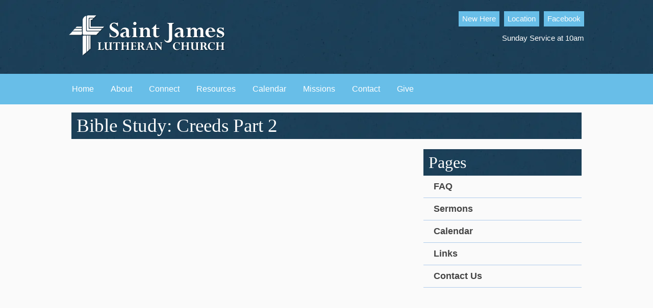

--- FILE ---
content_type: text/css
request_url: https://www.saintjameslutheran.ca/wp-content/themes/SJLC_03/style.css
body_size: 6649
content:
/*
Theme Name: SJLC 3.0
Theme URI: Your Theme's URI
Description: SJLC theme 3.0.
Version: 3.0
Author: Nathan Friesen
Author URI: Your website address.
*/

/*----------------------------------------------------------------------------------------*/
/*------------------------------------------RESET-----------------------------------------*/
/*----------------------------------------------------------------------------------------*/
 
html, body, div, span, applet, object, iframe,
h1, h2, h3, h4, h5, h6, p, blockquote, pre,
a, abbr, acronym, address, big, cite, code,
del, dfn, em, img, ins, kbd, q, s, samp,
small, strike, strong, sub, sup, tt, var,
b, u, i, center,
dl, dt, dd, ol, ul, li,
fieldset, form, label, legend,
table, caption, tbody, tfoot, thead, tr, th, td,
article, aside, canvas, details, embed, 
figure, figcaption, footer, header, hgroup, 
menu, nav, output, ruby, section, summary,
time, mark, audio, video {
    margin: 0;
    padding: 0;
    border: 0;
    font-size: 100%;
    font: inherit;
    vertical-align: baseline;
}
/* HTML5 display-role reset for older browsers */
article, aside, details, figcaption, figure, 
footer, header, hgroup, menu, nav, section {
    display: block;
}
body {
    line-height: 1;
}
ol, ul {
    list-style: none;
}
blockquote, q {
    quotes: none;
}
blockquote:before, blockquote:after,
q:before, q:after {
    content: '';
    content: none;
}
table {
    border-collapse: collapse;
    border-spacing: 0;
}
/*----------------------------------------------------------------------------------------*/
/*------------------------------------------BASE------------------------------------------*/
/*----------------------------------------------------------------------------------------*/

html{
    height: 101%;
    overflow-y: hidden; 
    }
body{
    font-family: Arial, Helvetica, sans-serif;
    background-color: #fafafa;
    margin: 0;
    overflow-x: hidden;
    padding: 0;
    height: 100%;
	min-width: 320px;
    }
#tribe-events-content h2{background:none;}
#tribe-events-content h1{background:none;}

/*----------------------------------------------------------------------------------------*/
/*------------------------------------LAPTOP SETTINGS-------------------------------------*/
/*----------------------------------------------------------------------------------------*/
@media only screen and (min-width: 769px){

/*-----------------------------------settings---------------------------------*/

strong{
	font-weight: bold;
	}
h1{
    font-size: 28pt;
    background: url(images/texture02.png);
    background-repeat: repeat;
    color: white;
    font-family: perpetua;
    padding-left: 10px;
    font-style: normal;
    margin: auto;
    height: 42px;
    }

h2{
    background-image: url(images/texture02.png);
    font-family: perpetua;
    font-weight: normal;
    color: white;
    font-size: 24pt;
    padding-left: 10px;
    }
.entry-title h2{
	font-family: perpetua;
	}
h3{
    color: #1d4470;
    margin: auto;
	font-size: 23pt;
	padding-bottom: 25px;
    }
h4{
    margin: 0;
    padding-left: 0px;
    padding-top: 10px;
    padding-bottom: 10px;
    color: #1d4470;
	font-size: 1.2em;
	
}
img{}
#clear{
    clear: both;
    }
p{
    padding: 10px;
    font-size: 1.0em;
    line-height: 24px;
    }
.clear{
    min-width: 1000px;
    clear: both;
}
iframe{
    width: 640px;

}
.img_profile{
	max-width: 300px;
	height: auto;
	margin: 0px 12px 12px 0px;
}
/*-------Important to all wordpress themes------*/
img.alignright { float: right; margin: 0 0 1em 1em; }
img.alignleft { float: left; margin: 0 1em 1em 0; }
img.aligncenter { display: block; margin-left: auto; margin-right: auto; }
.alignright { float: right; }
.alignleft { float: left; }
.aligncenter { display: block; margin-left: auto; margin-right: auto; }

/*--------------------------------------links----------------------------------*/   
    a{
        color: #63A8D0;
        text-decoration: none;
        outline: none;
        }
.fancy_button{
	background: #63A8D0;
	border-color: #1976D2;
	color: white;
	padding: 12px;
	font-weight: 600;
	margin: 0px 30px;
	border: 1px solid #BBDEFB;
    border-top-color: rgb(187, 222, 251);
    border-right-color: rgb(187, 222, 251);
    border-bottom-color: rgb(187, 222, 251);
    border-left-color: rgb(187, 222, 251);
	border-radius: 6px;
	}
.fancy_button:hover{
	background: #2f78b4;
	}
/*----------------------outline-----------------------------------------------*/

#wrapper{
    width: 1030px;
    margin: auto;
    padding: 0px;
    position: relative;
    /*min-height: 100%;*/
    background-color: #fafafa;
    }
#BorderBreakTop {
    border-top: thin solid grey;
    margin: auto;
    width: 980px;}
#BorderBreakBottom {
    border-bottom: thin solid grey;
    margin: auto;
    width: 980px;}
.clear{
    clear: both;
    height: 20px;
    }
.br{}
/*-------------------------header--------------------------------------------*/

        /*------------------color span header--------------*/
#header_wrap{
	width: 100%;
	background: url(images/texture02.png);
	background-repeat: repeat;
}
#header {
   position: relative;
   margin: auto;
   width: 1030px;
	height: 145px;
   background: url(images/texture02.png);
   background-repeat: repeat;
   padding-top: 0px;
   padding-bottom: 0px;
    }
#header h1{
    font-family: perpetua;
    font-size: 28pt;
    }
    /*--------------*/
#logo{
    float: left;
    margin: auto;
    padding-right: 10px;
    padding-left: 10px;
    max-height: 80px;
    }
#title{
    font-family: perpetua;
    color: white;
    float: left;
    width: 1030px;
	padding-top: 30px;
    padding-bottom: 30px;
    max-height: 100px;
    }
#church{
    float: left;
    margin: auto;
    color: white;
    padding-left: 10px;
    }
#info{
    font-family: Arial, Helvetica, sans-serif;
    font-size: 11pt;
    text-align: right;
    float: right;
    width: 400px;
    height: 40px;
    padding-right: 10px;
    }
#tag{
    float: right;
	padding-top: 10px;
	line-height: 22px;
    }
.button{
    color: #fafafa;
    background-color:#68bee8;
    padding:7px;
    max-height: 32px;
    margin-left: 5px;
    }
#TopButton{
    margin-bottom: 10px;
    }
.button:hover{
	background-color: #232545;
    /*background-position: 0 -32px;*/
    }
.button:active{
	background-color:#1d1f41;
    /*background-position: 0 -64px;*/
    }
/*--------------------------------nav------------------------------*/
    /*-------header nav-------*/
.nav_wrap{
	/*--width: 100%;--*/
		/*--height: 36px;--*/
    background-color: #68bee8;
	max-width: 100%;
    min-width: 1056px;
    min-height: 60px;
    text-align: center;
}
.nav_head {
   position: relative;
   margin: auto;
	clear: both;
	width: 1030px;
    padding-top: 10px;
	height: 36px;
}
.nav_head ul {
	display: block;
	float: right;
	list-style-type: none;
	margin: 0;
	padding: 0px;
}
.nav_head ul li {
	float: left;
}
.nav_head ul li a {
	font-family: helvetica;
	font-size: 18px;
	color: #ffffff;
	text-decoration: none;
	font-weight: regular;
	padding: 10px 20px 10px 20px;
}
.nav_head ul .current_page_item a {
	color: #eaeaea;
}
.nav_head ul li a:hover {
	background-color: #232545;
}
.nav_head ul li a:active {
	background-color:#1d1f41;
}
/*--------Navigation--------*/
#navigation{
    min-width: 1030px;
    max-width: 1030px;
    margin: auto;
    text-align: right;
    padding: 0px;
    height: 20px;
    }
    
/*---------------http://medialoot.com/blog/how-to-create-a-responsive-navigation-menu-using-only-css/-------------*/
/*Strip the ul of padding and list styling */
#navigation ul {
	list-style-type: none;
	margin:0;
	padding:0;
	float: right;
}

/*Create a horizontal list with spacing*/
#navigation li {
	display:inline-block;
	float: left;
        margin-right: 1px;
}

/*Style for menu links*/
#navigation li a {
	display:block;
	text-align: center;
	color: #ffffff;
	text-decoration: none;
        padding: 5px 16px 5px 16px;
        font-size: 1.0em;
        line-height: 50px;
}

/*Hover state for top level links*/
#navigation ul li a:hover{
	color: #f6faff;
	background-color: #232545;
}

/*Style for dropdown links*/
#navigation li ul a {
	color: #f6faff;
	line-height: 1.2em;
}

/*Hover state for dropdown links*/
#navigation li:hover ul a:hover {
	background: #1d1d1d;
	color: #61b1ff;
}

/*Hide dropdown links until they are needed*/
#navigation li ul {
	display: none;
        background: rgba(29, 29, 29, 0.95);
        position: absolute;
	color: #f6faff;
}

/*Make dropdown links vertical*/
#navigation li ul li {
	display: block;
	float: none;
        border-left: 0px;
        text-align: left;
        position: relative;
}

/*Prevent text wrapping*/
#navigation li ul li a {
	width: auto;
    min-width: 100px;
	padding: 10px;

    font-size: 1.0em;
}

/*Display the dropdown on hover*/
#navigation ul li:hover ul {
	display: block;
}

/*Style 'show menu' label button and hide it by default*/
.show-menu {
	text-decoration: none;
	color: #fff;
	background: #48a8c1;
	text-align: center;
	padding: 10px 0px;
	display: none;
}

/*Hide checkbox*/
input[type=checkbox]{
    -webkit-appearance: none;
    display: none;
}

/*Show menu when invisible checkbox is checked*/
input[type=checkbox]:checked ~ #navigation ul, #navigation ul li{
    display: block;
}
	
    /*----------footer nav----------*/
.nav_foot ul {
	display: block;
	float: right;
	list-style-type: none;
	margin: 0px 0px 0px 0px;
	padding-top: 0px;
}
.nav_foot ul li {
	float: left;
	padding: 0px 7px 0px 7px;
	border-right-width: 1px;
	border-right-style: solid;
	border-right-color: #ffffff;
	line-height: 14px;
	font-size: 1.4em;
}
.nav_foot ul li a:hover {
	text-decoration: underline;
}

/*-----------------------------------center-----------------------------------*/
#content{
    position: relative;
    margin: auto;
    max-width: 1000px;
    min-height: 500px;
    padding-bottom: 10px;
    }
#center{
    margin: auto;
	min-height: 193px;
    width: 1000px;
	background: url(images/texture02.png);
	background-repeat: repeat;
    }
/*-----------------------------------slider-----------------------------------*/

#solacontainer{margin: 0px !important;}


/*-----------------------------------right------------------------------------*/

.pod{
    float: none;
    text-align: center;
	margin: auto;
	padding: 30px;
    }
#pod1{
    height: 133px;
    width: 293px;
    float: left;
	margin-right: 20px;
    }
#pod2{
    height: 132px;
    width: 293px;
    float: right;
    }
/*-------------------------------------content2--------------------------------*/

#content2{
    padding: 25px;
    clear: both;
    }
#leftcol{
    background-color: #fafafa;
    color: black;
    width: 690px;
    float: left;
    margin: auto;
    }
#rightcol{
    background-color:#63A8D0;
    width: 200px;
    float: right;
    padding: 10px;
    margin: auto;
    }
.bigbutton{
	font-size: 20pt;
	background-color: #63A8D0;
	color: white;
	padding: 10px;
	border-radius: 12px;
    }
.bigbutton:hover{
	font-size: 20pt;
	background-color: #2162a6;
	color: white;
	padding: 10px;
	border-radius: 12px;
	-webkit-transition-duration: 0.4s; /* Safari */
    transition-duration: 0.4s;
    }
ol.li{
	padding: 10px 0px 10px 0px;
	font-size: 1.1em;
}
/*-------------------------------------post page 1 col------------------------------------*/
#page{
    background-color: #fafafa;
    margin: auto;
    width: 1000px;
    min-height: 800px;
}
#pageA{
    background-color: #fafafa;
    margin: auto;
    width: 1000px;
    min-height: 570px;
}
#post_title{
    background-image: url(images/texture02.png);
    font-family: perpetua;
    color: white;
    font-size: 28pt;
    padding: 10px 0px 10px 10px;
	line-height:32px;
	margin-bottom: 20px;
}
/*--------------------------------------post page 2 col-----------------------------------*/
#pageB{
    background-color: #fafafa;
    width: 660px;
    min-height: 570px;
    float: left;
}
#writing{
    font-family: helvetica;
}
#writing ul{
	margin-left: 1em;
}
#writing ul li{
	padding-left: 20px;
}
#writing p{
    margin: 0;
}
/*--------------------------------Custom Pages--------------------------------*/
#calendar{padding: 10px 15px 15px 15px;}
.entry{}
.SermonPost{
    padding: 0px;
    margin: 0px 10px 0px 10px;
    border-bottom: thin solid #afcceb;
	width: 640px;
	float: left;
    }
.SermonPost2{
    padding: 0px;
    margin: 0px 10px 0px 10px;
    height: 190px;
    }
.SermonTitle{
    text-align: left;
    font-size: 18px;
	width: 100%;
    }
.SermonDate{
    text-align: left;
    color: #000000;
	line-height: 1.5;
    width: 640px;
    }
.video{
    margin: 10px 0px 10px 20px;
    float: right;
}
.vid{
    margin: 0px;
}
.synopsis{
    float: left;
}
.thumb{
    height: 50px;
    margin: auto;
}
.LinkBlock{
    border-bottom: thin solid #afcceb;
	margin-top: 10px;
}
.LinkBlock p{
	margin: 0px;
	padding: 0px;
}
.link {
    font-size: 20px;
    }
.link:hover{text-decoration: underline;}
/*------------------------------------blog----------------------------------------*/
/*-------------404--------------*/
#post-0{}
.error404{}
.not-found{}
/*-------------nav--------------*/
.navigation_blog {
	color: #68bee8;
	font-size: 12px;
	line-height: 18px;
	overflow: hidden;
}
.navigation_blog a:link,
.navigation_blog a:visited {
	color: #68bee8;
	text-decoration: none;
}
.navigation_blog a:active,
.navigation_blog a:hover {
	color: #ff4b33;
}
.nav-previous {
	float: left;
	width: 50%;
    font-size: 16px;
    font-weight: bold;
    padding: 25px 0px 0px 0px;
}
.nav-next {
	float: right;
	text-align: right;
	width: 50%;
    font-size: 16px;
    font-weight: bold; 
    padding: 25px 0px 0px 0px;
}
#nav-above {
	margin: 0 0 18px 0;
}
#nav-above {
	display: none;
}
.paged #nav-above,
.single #nav-above {
	display: block;
}
#nav-below {
	margin: -18px 0 0 0;
}
/*------------basic-------------*/
.post{}
.entry-title {
	color: #000;
	font-size: 26px;
        padding: 0px;
        margin: 20px 0px 10px 0px;
        background: none;
}
.entry-title a:link,
.entry-title a:visited {
	color: #000;
	text-decoration: none;
}
.entry-title a:active,
.entry-title a:hover {
	color: #ff4b33;
}
.entry-meta {
	color: #888;
	font-size: 12px;
}
.entry-meta abbr,
.entry-utility abbr {
	border: none;
}
.entry-meta abbr:hover,
.entry-utility abbr:hover {
	border-bottom: 1px dotted #666;
}
.entry-content,
.entry-summary {
	clear: both;
	padding: 0px 0 0 0;
	float: left;
}
.entry-summary p{
		width: 400px;
	float: right;
}
.entry-summary p:last-child {
	margin-bottom: 12px;
}
.entry-content fieldset {
	border: 1px solid #e7e7e7;
	margin: 0 0 24px 0;
	padding: 24px;
}
.entry-content fieldset legend {
	background: #fff;
	color: #000;
	font-weight: bold;
	padding: 0 24px;
}
.entry-content input {
	margin: 0 0 24px 0;
}
.entry-content input.file,
.entry-content input.button {
	margin-right: 24px;
}
.entry-content label {
	color: #888;
	font-size: 12px;
}
.entry-content select {
	margin: 0 0 24px 0;
}
.entry-content sup,
.entry-content sub {
	font-size: 10px;
}
.entry-content blockquote.left {
	float: left;
	margin-left: 0;
	margin-right: 24px;
	text-align: right;
	width: 33%;
}
.entry-content blockquote.right {
	float: right;
	margin-left: 24px;
	margin-right: 0;
	text-align: left;
	width: 33%;
}
.entry-utility {
	clear: both;
	color: #888;
	font-size: 12px;
	line-height: 18px;
        padding: 0 0 12px 0;
        border-bottom: thin solid #afcceb;
}
.entry-meta a,
.entry-utility a {
	color: #888;
}
.entry-meta a:hover,
.entry-utility a:hover {
	color: #ff4b33;
}
.moretag{
	display: block;
	line-height: 16px;
	}
.attachment-multipost-thumb{
	float: left;
	}
.size-singlepost-thumb{
	width: 660px;
	height: 300px;
	object-fit: cover
}
.entry-content p{
	padding-top: 15px;
}
h3.jp-relatedposts-headline{
	color: black;
}
#jp-relatedposts{
	padding-top: 0px !important;
}
.wp-block-embed{
	margin: 2em 0em 2em 0em;
}
.wp-block-file{
	padding: 9px !important;
	margin: 1em 0em 1em 0em !important;
}
.wp-block-file__button{
	background-color: #68bee8 !important;
}
.sharedaddy{
	padding-top: 1em;
}
/*----------meta_links----------*/
.cat-links{}
.meta-sep{}
.tag-links{}
.page-link {
	clear: both;
	color: #000;
	font-weight: bold;
	line-height: 48px;
	word-spacing: 0.5em;
}
.page-link a:link,
.page-link a:visited {
	background: #f1f1f1;
	color: #333;
	font-weight: normal;
	padding: 0.5em 0.75em;
	text-decoration: none;
}
.home .sticky .page-link a {
	background: #d9e8f7;
}
.page-link a:active,
.page-link a:hover {
	color: #ff4b33;
}
body.page .edit-link {
	clear: both;
	display: block;
}
/*------------------------------------sidebar-------------------------------------*/
#sidebar{
    max-width: 310px;
    width: 310px;
    min-height: 100%;
    overflow: hidden;
    list-style-type: none;
    background: #fafafa;
	float: right;
}
/*-----sidebar list item-----*/
#sidebar li {
    text-align: left;
	line-height: 2em !important;
}
#sidebar li .current_page_item a {
	color: #011029;
}
#sidebar li a {
    color:#444;
    text-decoration: none;
	padding-left: 20px;
    display: inline-block;
    }
#sidebar li a:hover {
    color:#000;
    text-decoration:none;
}
#primary ul ul{
	margin-left: 0px;
}

/*---* html #sidebar li {  height:100%; overflow:hidden; }---*/

#sidebar li p {
    padding:0;
    font:18px helvetica, sans-serif;
    color:#444;
}
#list1, #list2, #list3 {
    margin: auto;
    text-align: left;
    padding: 0px;
}
/*------widget settings------*/
.widgettitle{
    margin: 0px;
    padding: 5px 0px 5px 10px;
    height: 42px;
	line-height: 42px;
}
h2 .widgettitle{
    color: red;
}
.widget_area {
	clear: both;
}
.widget_area ul {
	display: block;
	list-style-type: none;
        padding: 0px;
}
.widget_area ul li:before{
	content: none !important;
}
.widget_area ul li ul li{
	padding: 5px 0px 5px 0px;
        border-bottom: thin solid #afcceb;
}
.widget_area ul li ul li a {
	font-family: helvetica;
	font-size: 18px;
	text-decoration: none;
	font-weight: bold;
}

.widget_search{
	background-image: url(images/texture02.png);
	padding: 10px 0px 10px 10px;
	}

.widget{
	clear: both;
	margin-bottom: 30px;
	}
.widget ul{
	
	}
.screen-reader-text{
	display: none;
	}
#s{
	height: ;
	width: 230px;
	border: none;
	height:40px;
	padding: 0px;
	margin:0px 10px 0px 2px;
	font-size: 18px;
	}
#searchsubmit{
	border: none;
	height: 40px;
	width: 40px;
	background-image: url("https://www.saintjameslutheran.ca/wp-content/uploads/2020/08/Search_white.png");
	background-size: 40px 40px;
	color: #ffffff00;
	font-size: 18px;
	}
#searchsubmit:hover{
	cursor:pointer;
	}
input[type=submit] {
    background-color: transparent;
}
/*--------------index menu-----------*/
#menu-index-menu li{
    width: 230px;
    padding: 5px 0px 5px 20px;
    border-bottom: thin solid #afcceb;
    font:18px helvetica, sans-serif;
    color:#444;
    font-weight: bold;
}
/*-----------------map---------------*/
#map{
    margin: auto;
    padding-top: 15px;
    padding-bottom: 15px;
    width: 900px;
}
#mapwrapper{
    width: 900px;
    padding-top: 10px;
    padding-bottom: 10px;
}
#mapcol1{
    width: 430px;
    float: left;
}
#mapcol1 p{
    padding: 0px;
    line-height: 130%;
    margin: 0px 0px 12px 0px;
}
#mapcol2{
    width: 430;
    float: right;
}
#maptext{
    width: 700px;
}
/*-----------------------------------Lower------------------------------------*/
#lower{
    margin: auto;
    clear: both;
    width: 960px;
    height: 150px;
    }
#bar{
    clear: both;
    background-color: #63A8D0;
    color: white;
    margin: auto;
    }
#lowA{
    width: 320px;
    height: 150px;
    background-image: url(https://www.saintjameslutheran.ca/wp-content/uploads/2020/09/SJLC_Sermons.png);
    float: left;
    text-align: center;
    overflow: hidden;
    }
#lowA:hover{
    background-position: 0 -150px;
    }
#lowA:active{
    background-position: 0 -300px;
    }
#lowB{
    width: 320px;
    height: 150px;
    background-image: url(https://www.saintjameslutheran.ca/wp-content/uploads/2020/09/SJLC_Give.png);
    float: left;
    text-align: center;
    overflow: hidden;
}
#lowB:hover{
    background-position: 0 -150px;
    }
#lowB:active{
    background-position: 0 -300px;
    }
#lowC{
    width: 320px;
    height: 150px;
    background-image: url(https://www.saintjameslutheran.ca/wp-content/uploads/2020/09/SJLC_Calendar.png);
    float: right;
    text-align: center;
    overflow: hidden;
    }
#lowC:hover{
    background-position: 0 -150px;
    }
#lowC:active{
    background-position: 0 -300px;
    }
#low1{
    width: 320px;
    height: 150px;
    background-image: url(https://www.saintjameslutheran.ca/wp-content/uploads/2023/05/SJLC_whowhatwhere_v2-1.png);
    float: left;
    text-align: center;
    overflow: hidden;
    }
#low1:hover{
    background-position: 0 -150px;
    }
#low1:active{
    background-position: 0 -300px;
    }
#low2{
    width: 320px;
    height: 150px;
    background-image: url(https://www.saintjameslutheran.ca/wp-content/uploads/2023/05/SJLC_francophones-1.png);
    float: left;
    text-align: center;
    overflow: hidden;
}
#low2:hover{
    background-position: 0 -150px;
    }
#low2:active{
    background-position: 0 -300px;
    }
#low3{
    width: 320px;
    height: 150px;
    background-image: url(https://www.saintjameslutheran.ca/wp-content/uploads/2023/05/SJLC_motm-1.png);
    float: right;
    text-align: center;
    overflow: hidden;
    }
#low3:hover{
    background-position: 0 -150px;
    }
#low3:active{
    background-position: 0 -300px;
    }
/*------------------------------------optional text---------------------------*/
#textbox{
    background: url(images/texture02.png);
    background-repeat: repeat-y repeat-x;
    margin: auto;
    width: 1000px;
}
#texboxh2{
    background: none;
    color: #63A8D0;
    margin: auto;
    font-size: 20pt;
    padding-left: 10px;
}
#textboxp{
    padding-left: 15px;
    padding-right: 15px;
    margin: 0;
    background-color: #fafafa;
    background-repeat: repeat-y repeat-x;
    text-align: left;
    font-size: 13pt;
    text-align: justify;
}
p.Attention{
	text-align:center;
	color:orangered;
	font-size:1.3em;
}
/*------------------------------------footer----------------------------------*/
#footer_wrap{
	width: 100%;
    background-color: #555;
    background-repeat: repeat;
}
clearfooter{
    clear: both;
    min-width: 500px;
    height: 5px;
    }
#footer{
    color: white;
    font-size: 12px;
    font-weight: normal;
    width: 1030px;
    margin: auto;
    height: 160px;
    clear: both;
    bottom:0;
    left: 0;
    right: 0;
    overflow: hidden;
	padding: 20px 0px 20px 0px;
    }
#logo2{
    float: left;
    margin: auto;
    margin: 8px;
    height: 54px;
    }
#link{
    color: #B0E3FF;
    }
#leftfoot{
    float: left;
    width: 300px;
    text-align: left;
    }
#rightfoot{
    float: right;
    width: 580px;
    text-align: right;
    }
/*----------------------------------readings----------------------------------*/
.quote{
    font-family: perpetua;
    font-size: 16pt;
    font-style: italic;
    padding: 16px 12px 6px 12px;
    text-align: center;
    }
.passage{
    text-align: center;
    font-size: 10pt;
    padding: 3px 0px 15px 0px;
    }
/*----------------------------------plugin settings----------------------------*/
.ai1ec-day{
    
    }
.ai1ec-calendar-title{
    background: none;
    font-family: tahoma;
    }
.ai1ec-event{
    word-wrap: normal;
    }
.ai1ec-event-title{
    
    }
.ai1ec-event-time{
    }
/*----------------------------------extra code----------------------------*/
#writing ul li{
	padding: 5px 0px 5px 0px;
	line-height: 1.35em;
}
#writing ul{
	list-style: none;
}
#writing ul li:before{
	content: "\2022"; /* circle icon*/
	font-weight: bold;
	color: #68BEE8;
    display: inline-block; /* Needed to add space between the bullet and the text */
    width: 1em; /* Needed for space */
    margin-left: -1em; /* Needed for space */
}
#writing ul ul li:before{
	content: "\25CB";
	color: #75E3EB;
    display: inline-block; /* Needed to add space between the bullet and the text */
    width: 1em; /* Needed for space */
    margin-left: -1em; /* Needed for space */
}
.sd-content ul li:before{
	content: none !important;
}
.cyan_wrap{
	width:100%;
	background-color: #68bee8;
}
.base_block{
	width:1030px;
	padding: 20px 0px 20px 0px;
	position: relative;
    margin: auto;
	text-align: center;
}
.social{
	padding: 0px 15px 0px 15px;
}
.divider_thin{
    width: 100%;
    height: 1px;
    clear: both;
}
.divider_thick{
    width: 100%;
    height: 20px;
    clear: both;
}
.divider_thickest{
    width: 100%;
    height: 40px;
    clear: both;
}
.align_h{
    display:flex;
    justify-content: center;
}
/*------Button-------*/
.button_cyan {
    padding: 16px;
    background-color: #68bee8;
    font-family: "avenir", sans-serif;
    font-size: 1.3em;
    float: left;
    margin-right: 32px;
    margin-top: 20px;
    color: black;
}
.button_cyan:hover {
    background-color: #555;
    color: #f6faff !important;
}
/*------------------------------------------------------------internet explorer settings----------------------------------------------------------*/
/*---test---*/
/* Top level Unordered list */
ul.dropdown {
list-style:none;
float:left;
width:100%;
padding: 0 10px;
}
 
ul.dropdown  li{
float:left; /* makes horiz list */
position:relative; /* Submenu ULs, appear below */
}
 
ul.dropdown a {
padding:12px; /*space the items, occupy entire height too.*/
color:#eee;
text-decoration:none;
}
 
/* Style the link hover */
ul.dropdown li:hover a {

}
 
/* Displays the link as blocks. */
ul.dropdown li ul a {
display:block;
}
 
/* sub menus!!  */
 
ul.dropdown ul {
list-style: none;
margin:0; /* Appear just below the hovering list */
padding:0;
width: 200px; /* specify the width. */
position:absolute; /* needed */
z-index:9999; /* specify the order */
}
 
ul.dropdown li ul {
margin-top: 4px;
/*top:20px;*/ /* Positioning:Calc with top level horz list height */
background-color: rgb(0,0,0);
opacity: 0.96;
}
 
ul.dropdown ul ul {
top:0;
left:100%; /* Position the sub menus to right. */
}
 
ul.dropdown ul li {
float:none; /* Appear below the previous one.*/
}
 
/* Drop Down! */
 
/* Hide all the dropdowns (submenus) */
ul.dropdown ul,
ul.dropdown li:hover ul ul,
ul.dropdown ul li:hover ul ul
{ display: none;}
 
/* Display the submenus only when li are hovered */
ul.dropdown li:hover ul,
ul.dropdown ul li:hover ul ,
ul.dropdown ul li ul li:hover ul
{ display: block;}
 
ul.dropdown li * a:hover {
/* Change color of links when hovered */
background-color: #232545;
}

ul.dropdown li * a:active {
background-color:#1d1f41;
}

.small{
    font-size: 0.8em;
}

/*-----*/    
}
/*-----*/
/*----------------------------------------------------------------------------------------*/
/*------------------------------------MOBILE SETTINGS-------------------------------------*/
/*----------------------------------------------------------------------------------------*/
@media only screen and (max-width: 768px){

/*-----------------------------------settings---------------------------------*/

strong{
	font-weight: bold;
	}
h1{
    font-size: 28pt;
    background: url(images/texture02.png);
    background-repeat: repeat;
    color: white;
    font-family: perpetua;
    padding-left: 10px;
    font-style: normal;
    margin: auto;
    height: 42px;
    }

h2{
    background-image: url(images/texture02.png);
    font-family: perpetua;
    font-weight: normal;
    color: white;
    font-size: 24pt;
    padding-left: 10px;
    }
.entry-title h2{
	font-family: perpetua;
	}
h3{
    color: #1d4470;
    margin: auto;
	font-size: 23pt;
	padding-bottom: 25px;
    }
h4{
    margin: 0;
    padding-left: 0px;
    padding-top: 10px;
    padding-bottom: 10px;
    color: #1d4470;
	font-size: 1.2em;
	
}
img{}
#clear{
    clear: both;
    }
p{
    padding: 10px;
    font-size: 1.0em;
    line-height: 24px;
    }
.clear{
    min-width: 100%;
    clear: both;
}
iframe{
    width: 100%; /*changed from 300px*/

}
.img_profile{
	max-width: 300px;
	height: auto;
	margin: 0px 12px 12px 0px;
}
/*-------Important to all wordpress themes------*/
img.alignright { float: right; margin: 0 0 1em 1em; }
img.alignleft { float: left; margin: 0 1em 1em 0; }
img.aligncenter { display: block; margin-left: auto; margin-right: auto; }
.alignright { float: right; }
.alignleft { float: left; }
.aligncenter { display: block; margin-left: auto; margin-right: auto; }

/*--------------------------------------links----------------------------------*/   
    a{
        color: #63A8D0;
        text-decoration: none;
        outline: none;
        }
.fancy_button{
	background: #63A8D0;
	border-color: #1976D2;
	color: white;
	padding: 12px;
	font-weight: 600;
	margin: 0px 30px;
	border: 1px solid #BBDEFB;
    border-top-color: rgb(187, 222, 251);
    border-right-color: rgb(187, 222, 251);
    border-bottom-color: rgb(187, 222, 251);
    border-left-color: rgb(187, 222, 251);
	border-radius: 6px;
	}
.fancy_button:hover{
	background: #2f78b4;
	}
/*----------------------outline-----------------------------------------------*/

#wrapper{
    width: 100%;
    margin: auto;
    padding: 0px;
    position: relative;
    /*min-height: 100%;*/
    background-color: #fafafa;
    }
#BorderBreakTop {
    border-top: thin solid grey;
    margin: auto;
    width: 100%;}
#BorderBreakBottom {
    border-bottom: thin solid grey;
    margin: auto;
    width: 100%;
	clear: both;
	}
.clear{
    clear: both;
    height: 20px;
    }
.br{}
/*-------------------------header--------------------------------------------*/

        /*------------------color span header--------------*/
#header_wrap{
	width: 100%;
	min-width: 320px;
	background: url(images/texture02.png);
	background-repeat: repeat;
}
#header {
   position: relative;
   margin: auto;
   width: 100%;
	min-width: 320px;
	height: 169.5px;
   background: url(images/texture02.png);
   background-repeat: repeat;
   padding-top: 0px;
   padding-bottom: 0px;
    }
#header h1{
    font-family: perpetua;
    font-size: 28pt;
    }
    /*--------------*/
#logo{
    margin: auto;
    padding-right: 10px;
    padding-left: 10px;
    max-height: 80px;
    }
#title{
    font-family: perpetua;
    color: white;
    width: 100%;
	min-width: 320px;
	padding-top: 30px;
    padding-bottom: 30px;
    max-height: 100px;
	margin: auto;
	text-align: center;
    }
#church{
    float: left;
    margin: auto;
    color: white;
    padding-left: 10px;
    }
#info{
    font-family: Arial, Helvetica, sans-serif;
    font-size: 11pt;
    text-align: right;
    float: right;
    width: 400px;
    height: 40px;
    padding-right: 10px;
	display:none;
    }
#tag{
    float: right;
	padding-top: 10px;
    }
.button{
    color: #fafafa;
    background-color:#68bee8;
    padding:7px;
    max-height: 32px;
    margin-left: 5px;
    }
#TopButton{
    margin-bottom: 10px;
    }
.button:hover{
	background-color: #232545;
    /*background-position: 0 -32px;*/
    }
.button:active{
	background-color:#1d1f41;
    /*background-position: 0 -64px;*/
    }
/*--------------------------------nav------------------------------*/
    /*-------header nav-------*/
.nav_wrap{
	width: 100%;
	height: 60px;
       background-color:#68bee8;
	min-width: 240px;
    margin: auto;
    padding: 0px 0px;
}
/*--------Navigation--------*/
#navigation{
    min-width: 240px;
    max-width: 300px;
    margin: auto;
    padding: 0px 0px;
    height: 20px;
    float: right;
    }
    
/*------------------------------dropdown menu------------------------*/

/*Make dropdown links appear inline*/
	#navigation ul {
		position: static;
		display: none;
	}
	/*Create vertical spacing*/
	#navigation li {
		    z-index: 9999;
	}
	/*Make all menu links full width*/
	#navigation ul li, #navigation li a {
		width: 100%;
	}
	/*Display 'show menu' link*/
	.show-menu {
		display:block;
                float: right;
                margin: 10px;
	}
	#navigation li:hover ul a {
		/*--height: 30px;--*/
		line-height: 30px;
	}
        
        /*styling*/
        #navigation li{
            background-color: rgba(29, 29, 29, 0.95);
	    color: #f6faff;
            border-left: 0px;
            position: relative;
            /*float: right;*/
            text-align: center;
            width: auto;
	    padding: 5px 0px;
			font-size: 20px;

        }
        #navigation li a{
            width: auto;
	    /*--max-height: 30px;--*/
	    padding: 0px;
	    color: #f6faff;
        }
        #navigation ul li a{
            width: 240px;
			display:block;
	    line-height: 30px;
		padding: 5px 0px 5px 0px;
        }
        #navigation li a:hover{
            background-color: #1d1d1d;
        }
        #navigation li ul{
            position: relative;
        }
        #navigation li ul li{
            display: block;
            position: relative;
            background: none;
            width: auto;
        }
        #navigation li ul li{
	    padding: 0px;
 	}
        #navigation li ul li a{
	    padding: 5px 0px 5px 0px;
	    line-height: 30px;
	    color: #68bee8;
		display: block;
		width: 240px;
 	}
	
/*Hide checkbox*/
input[type=checkbox]{
    -webkit-appearance: none;
    display: none;
}

/*Show menu when invisible checkbox is checked*/
input[type=checkbox]:checked ~ #navigation ul, #navigation ul li{
    display: block;
}
    /*----------footer nav----------*/
.nav_foot{
	min-height: 20px;
	margin: auto;
	width: 250px;
	}
.nav_foot ul {
	display: block;
	float: none;
	list-style-type: none;
	margin: auto;
	padding-top: 0px;
}
.nav_foot ul li {
	float: left;
	padding: 0px 7px 0px 7px;
	border-right-width: 1px;
	border-right-style: solid;
	border-right-color: #ffffff;
	line-height: 14px;
	font-size: 1.4em;
}
.nav_foot ul li a:hover {
	text-decoration: underline;
}

/*-----------------------------------center-----------------------------------*/
#content{
    position: relative;
    margin: auto;
    max-width: 100%;
    min-height: 320px;
    padding-bottom: 10px;
    }
#center{
    margin: auto;
	min-height: 193px;
    width: 100%;
	min-width: 320px;
	float: none;
	text-align: center;
	clear: both;
    }
/*-----------------------------------slider-----------------------------------*/

#solacontainer{margin: 0px !important;}
.ms_wrapper{
	overflow: hidden !important;
	}

/*-----------------------------------right------------------------------------*/

.pod{
    float: none;
	margin: auto;
    max-width: 300px;
    text-align: center;
    }
#pod1{
    height: 133px;
    width: 293px;
    float: none;
	margin-bottom: 20px;
    }
#pod2{
    height: 132px;
    width: 293px;
    float: none;
    }
/*-------------------------------------content2--------------------------------*/

#content2{
    padding: 25px;
    clear: both;
    }
#leftcol{
    background-color: #fafafa;
    color: black;
    width: 690px;
    float: left;
    margin: auto;
    }
#rightcol{
    background-color:#63A8D0;
    width: 200px;
    float: right;
    padding: 10px;
    margin: auto;
    }
.bigbutton{
	font-size: 20pt;
	background-color: #63A8D0;
	color: white;
	padding: 10px;
	border-radius: 12px;
    }
.bigbutton:hover{
	font-size: 20pt;
	background-color: #2162a6;
	color: white;
	padding: 10px;
	border-radius: 12px;
	-webkit-transition-duration: 0.4s; /* Safari */
    transition-duration: 0.4s;
    }
ol.li{
	padding: 10px 0px 10px 0px;
	font-size: 1.1em;
}
/*-------------------------------------post page 1 col------------------------------------*/
#page{
    background-color: #fafafa;
    margin: auto;
    width: 100%;
	min-width: 320px;
    min-height: 800px;
}
#pageA{
    background-color: #fafafa;
    margin: auto;
    width: 100%;
	min-width: 320px;
    min-height: 570px;
}
#post_title{
    background-image: url(images/texture02.png);
    font-family: perpetua;
    color: white;
    font-size: 28pt;
    padding: 5px 0px 10px 10px;
}
/*--------------------------------------post page 2 col-----------------------------------*/
#pageB{
    background-color: #fafafa;
    width: 100%;
	min-width: 320px;
    min-height: 570px;
    float: left;
}
#writing{
    margin: 10px;
    font-family: helvetica;
}
#writing p{
    margin: 0;
    padding: 8px 5px;
}
/*--------------------------------Custom Pages--------------------------------*/
#calendar{padding: 10px 15px 15px 15px;}
.entry{}
.SermonPost{
    padding: 0px;
    margin: 0px 10px 0px 10px;
    border-bottom: thin solid #afcceb;
	clear: both;
    }
.SermonPost2{
    padding: 0px;
    margin: 0px 10px 0px 10px;
    height: 190px;
    }
.SermonTitle{
    text-align: left;
    font-size: 18px;
	width: 100%;
    }
.SermonDate{
    text-align: left;
    color: #000000;
	line-height: 1.4em;
    }
.video{
    margin: 10px 25px 10px 0px;
    float: left;
}
.vid{
    margin: 0px;
}
.synopsis{
    float: left;
}
.thumb{
    height: 50px;
    margin: auto;
}
.LinkBlock{
    border-bottom: thin solid #afcceb;
	margin-top: 10px;
}
.LinkBlock p{
	margin: 0px;
	padding: 0px;
}
.link {
    font-size: 20px;
    }
.link:hover{text-decoration: underline;}
/*------------------------------------blog----------------------------------------*/
/*-------------404--------------*/
#post-0{}
.error404{}
.not-found{}
/*-------------nav--------------*/
.navigation {
	color: #888;
	font-size: 12px;
	line-height: 18px;
	overflow: hidden;
}
.navigation a:link,
.navigation a:visited {
	color: #888;
	text-decoration: none;
}
.navigation a:active,
.navigation a:hover {
	color: #ff4b33;
}
.nav-previous {
	float: left;
	width: 50%;
}
.nav-next {
	float: right;
	text-align: right;
	width: 50%;
}
#nav-above {
	margin: 0 0 18px 0;
}
#nav-above {
	display: none;
}
.paged #nav-above,
.single #nav-above {
	display: block;
}
#nav-below {
	margin: 5px 0 0 0;
}
/*------------basic-------------*/
.post{}
.entry-title {
	color: #000;
	font-size: 22px;
        padding: 0px;
        margin: 20px 0px 10px 0px;
        background: none;
}
.entry-title a:link,
.entry-title a:visited {
	color: #000;
	text-decoration: none;
}
.entry-title a:active,
.entry-title a:hover {
	color: #ff4b33;
}
.entry-meta {
	color: #888;
	font-size: 12px;
}
.entry-meta abbr,
.entry-utility abbr {
	border: none;
}
.entry-meta abbr:hover,
.entry-utility abbr:hover {
	border-bottom: 1px dotted #666;
}
.entry-content,
.entry-summary {
	clear: both;
	padding: 0px 0 0 0;
}
.entry-summary p:last-child {
	margin-bottom: 12px;
}
.entry-summary p{
	width: 60%;
	float: right;
}
.entry-content fieldset {
	border: 1px solid #e7e7e7;
	margin: 0 0 24px 0;
	padding: 24px;
}
.entry-content fieldset legend {
	background: #fff;
	color: #000;
	font-weight: bold;
	padding: 0 24px;
}
.entry-content input {
	margin: 0 0 24px 0;
}
.entry-content input.file,
.entry-content input.button {
	margin-right: 24px;
}
.entry-content label {
	color: #888;
	font-size: 12px;
}
.entry-content select {
	margin: 0 0 24px 0;
}
.entry-content sup,
.entry-content sub {
	font-size: 10px;
}
.entry-content blockquote.left {
	float: left;
	margin-left: 0;
	margin-right: 24px;
	text-align: right;
	width: 33%;
}
.entry-content blockquote.right {
	float: right;
	margin-left: 24px;
	margin-right: 0;
	text-align: left;
	width: 33%;
}
.entry-utility {
	clear: both;
	color: #888;
	font-size: 12px;
	line-height: 18px;
        padding: 0 0 12px 0;
        border-bottom: thin solid #afcceb;
}
.entry-meta a,
.entry-utility a {
	color: #888;
}
.entry-meta a:hover,
.entry-utility a:hover {
	color: #ff4b33;
}
.attachment-multipost-thumb{
	float: left;
	max-width: 30%;
    height: 160px;
    object-fit: cover;
	}
.size-singlepost-thumb{
	width: 100%;
	height: 200px;
	object-fit: cover;
	padding-bottom: 1em;
}
.entry-content p{
	padding-top: 15px;
}
h3.jp-relatedposts-headline{
	color: black;
}
#jp-relatedposts{
	padding-top: 0px !important;
}
.wp-block-embed{
	margin: 2em 0em 2em 0em;
}
.wp-block-file{
	padding: 9px !important;
	margin: 1em 0em 1em 0em !important;
}
.wp-block-file__button{
	background-color: #68bee8 !important;
}
.sharedaddy{
	padding-top: 1em;
}
/*----------meta_links----------*/
.cat-links{}
.meta-sep{}
.tag-links{}
.page-link {
	clear: both;
	color: #000;
	font-weight: bold;
	line-height: 48px;
	word-spacing: 0.5em;
}
.page-link a:link,
.page-link a:visited {
	background: #f1f1f1;
	color: #333;
	font-weight: normal;
	padding: 0.5em 0.75em;
	text-decoration: none;
}
.home .sticky .page-link a {
	background: #d9e8f7;
}
.page-link a:active,
.page-link a:hover {
	color: #ff4b33;
}
body.page .edit-link {
	clear: both;
	display: block;
}
/*------------------------------------sidebar-------------------------------------*/
#sidebar{
	display: none;
}

/*------widget settings------*/
.widgettitle{
    margin: 0px;
    padding: 5px 0px 5px 10px;
    height: 42px;
}
h2 .widgettitle{
    color: red;
}
.widget_area {
	clear: both;
        float: left;
        width: 250px;
        max-width: 250px;
}
.widget_area ul {
	display: block;
	float: right;
	list-style-type: none;
        padding: 0px;
}
.widget_area ul li:before{
	content: none !important;
}
.widget_area ul li ul li{
	float: left;
	padding: 5px 0px 5px 0px;
        border-bottom: thin solid #afcceb;
}
.widget_area ul li ul li a {
	font-family: helvetica;
	font-size: 18px;
	text-decoration: none;
	font-weight: bold;
}
/*--------------index menu-----------*/
#menu-index-menu li{
    width: 230px;
    padding: 5px 0px 5px 20px;
    border-bottom: thin solid #afcceb;
    font:18px helvetica, sans-serif;
    color:#444;
    font-weight: bold;
}
/*-----------------map---------------*/
#map{
    margin: auto;
    padding-top: 15px;
    padding-bottom: 15px;
    width: 100%;
}
#mapwrapper{
    width: 100%;
    padding-top: 10px;
    padding-bottom: 10px;
}
#mapcol1{
    width: 100%;
    padding-left: 20px;
}
#mapcol1 p{
    padding: 0px;
    line-height: 130%;
    margin: 0px 0px 12px 0px;
}
#mapcol2{
    width: 100%;
}
#maptext{
    width: 100%;
}
/*-----------------------------------Lower------------------------------------*/
#lower{
    margin: auto;
    clear: both;
    max-width: 320px;
    min-height: 150px;
    }
#bar{
    clear: both;
    background-color: #63A8D0;
    color: white;
    margin: auto;
    }
#lowA{
    width: 320px;
    height: 150px;
    background-image: url(https://www.saintjameslutheran.ca/wp-content/uploads/2020/09/SJLC_Sermons.png);
    float: left;
    text-align: center;
    overflow: hidden;
    }
#lowA:hover{
    background-position: 0 -150px;
    }
#lowA:active{
    background-position: 0 -300px;
    }
#lowB{
    width: 320px;
    height: 150px;
    background-image: url(https://www.saintjameslutheran.ca/wp-content/uploads/2020/09/SJLC_Give.png);
    float: left;
    text-align: center;
    overflow: hidden;
}
#lowB:hover{
    background-position: 0 -150px;
    }
#lowB:active{
    background-position: 0 -300px;
    }
#lowC{
    width: 320px;
    height: 150px;
    background-image: url(https://www.saintjameslutheran.ca/wp-content/uploads/2020/09/SJLC_Calendar.png);
    float: right;
    text-align: center;
    overflow: hidden;
    }
#lowC:hover{
    background-position: 0 -150px;
    }
#lowC:active{
    background-position: 0 -300px;
    }
#low1{
    width: 320px;
    height: 150px;
    background-image: url(https://www.saintjameslutheran.ca/wp-content/uploads/2023/05/SJLC_whowhatwhere_v2-1.png);
    float: left;
    text-align: center;
    overflow: hidden;
    }
#low1:hover{
    background-position: 0 -150px;
    }
#low1:active{
    background-position: 0 -300px;
    }
#low2{
    width: 320px;
    height: 150px;
    background-image: url(https://www.saintjameslutheran.ca/wp-content/uploads/2023/05/SJLC_francophones-1.png);
    float: left;
    text-align: center;
    overflow: hidden;
}
#low2:hover{
    background-position: 0 -150px;
    }
#low2:active{
    background-position: 0 -300px;
    }
#low3{
    width: 320px;
    height: 150px;
    background-image: url(https://www.saintjameslutheran.ca/wp-content/uploads/2023/05/SJLC_motm-1.png);
    float: right;
    text-align: center;
    overflow: hidden;
    }
#low3:hover{
    background-position: 0 -150px;
    }
#low3:active{
    background-position: 0 -300px;
    }
/*------------------------------------optional text---------------------------*/
#textbox{
    background: url(images/texture02.png);
    background-repeat: repeat-y repeat-x;
    margin: auto;
    width: 1000px;
}
#texboxh2{
    background: none;
    color: #63A8D0;
    margin: auto;
    font-size: 20pt;
    padding-left: 10px;
}
#textboxp{
    padding-left: 15px;
    padding-right: 15px;
    margin: 0;
    background-color: #fafafa;
    background-repeat: repeat-y repeat-x;
    text-align: left;
    font-size: 13pt;
    text-align: justify;
}
p.Attention{
	text-align:center;
	color:orangered;
	font-size:1.3em;
	clear: both;
}
/*------------------------------------footer----------------------------------*/
#footer_wrap{
	width: 100%;
    background-color: #555;
    background-repeat: repeat;
}
clearfooter{
    clear: both;
    min-width: 320px;
    height: 5px;
    }
#footer{
    color: white;
    font-size: 12px;
    font-weight: normal;
    width: 100%;
	min-width: 320px;
    margin: auto;
    min-height: 160px;
    clear: both;
    bottom:0;
    left: 0;
    right: 0;
    overflow: hidden;
	padding: 20px 0px 20px 0px;
    }
#logo2{
    float: none;
    margin: auto;
    margin: 8px;
    height: 54px;
    }
#link{
    color: #B0E3FF;
    }
#leftfoot{
    float: left;
    width: 100%;
	min-width:320px;
    text-align: center;
	padding-bottom:20px;
    }
#rightfoot{
    float: right;
    width: 100%;
	min-width: 320px;
    text-align: center;
    }
.menu-footer-menu-container{
	text-align: center;
	}
/*----------------------------------readings----------------------------------*/
.quote{
    font-family: perpetua;
    font-size: 16pt;
    font-style: italic;
    padding: 16px 12px 6px 12px;
    text-align: center;
    }
.passage{
    text-align: center;
    font-size: 10pt;
    padding: 3px 0px 15px 0px;
    }
/*----------------------------------plugin settings----------------------------*/
.ai1ec-day{
    
    }
.ai1ec-calendar-title{
    background: none;
    font-family: tahoma;
    }
.ai1ec-event{
    word-wrap: normal;
    }
.ai1ec-event-title{
    
    }
.ai1ec-event-time{
    }
/*----------------------------------extra code----------------------------*/
#writing ul li{
	padding: 5px 0px 5px 20px;
	line-height: 1.35em;
}
#writing ul{
	list-style: none;
}
#writing ul li:before{
	content: "\2022"; /* circle icon*/
	font-weight: bold;
	color: #68BEE8;
    display: inline-block; /* Needed to add space between the bullet and the text */
    width: 1em; /* Needed for space */
    margin-left: -1em; /* Needed for space */
}
#writing ul ul li:before{
	content: "\25CB";
	color: #75E3EB;
    display: inline-block; /* Needed to add space between the bullet and the text */
    width: 1em; /* Needed for space */
    margin-left: -1em; /* Needed for space */
}
.sd-content ul li:before{
	content: none !important;
}
.cyan_wrap{
	width:100%;
	min-width:320px;
	background-color: #68bee8;
}
.base_block{
	width:100%;
	min-width:320px;
	padding: 20px 0px 20px 0px;
	position: relative;
    margin: auto;
	text-align: center;
}
.social{
	padding: 0px 15px 0px 15px;
}
.align_h{
    display:flex;
    justify-content: center;
}
/*------Button-------*/
.button_cyan {
    padding: 16px;
    background-color: #68bee8;
    font-family: "avenir", sans-serif;
    font-size: 1.3em;
    float: left;
    margin-right: 32px;
    margin-top: 20px;
    color: black;
}
.button_cyan:hover {
    background-color: #555;
    color: #f6faff !important;
}
/*------------------------------------------------------------internet explorer settings----------------------------------------------------------*/
/*---test---*/


.small{
    font-size: 0.8em;
}

/*-----*/    
}
/*-----*/ 